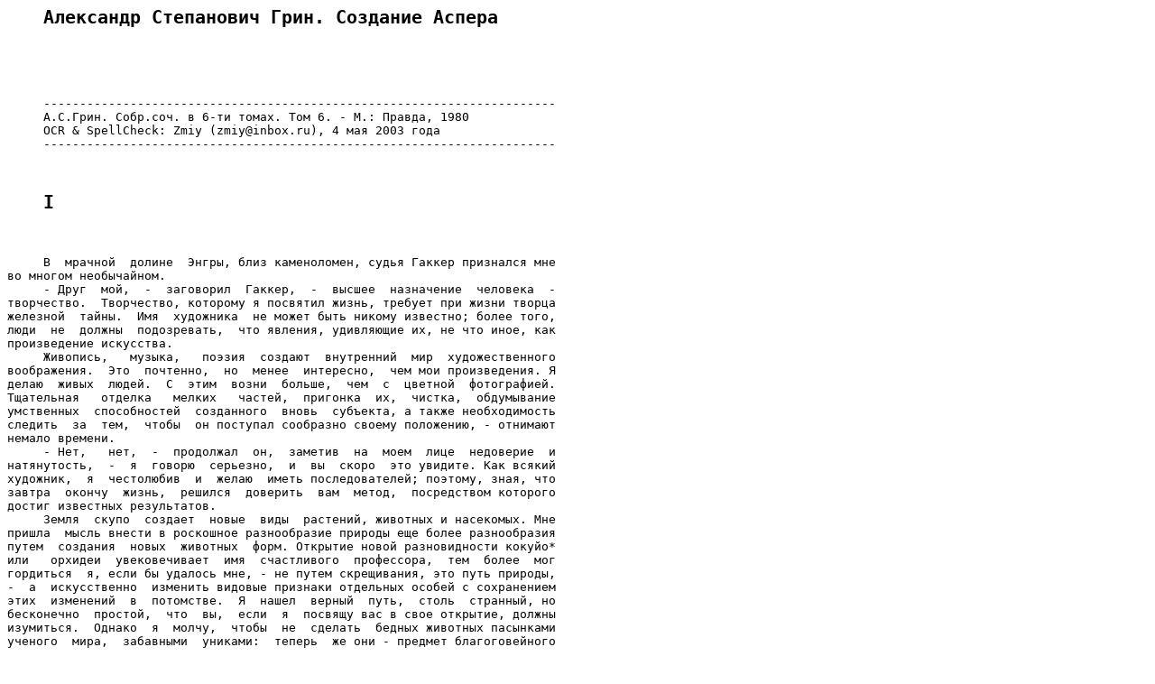

--- FILE ---
content_type: text/html
request_url: https://www.booksite.ru/fulltext/1/001/001/253/17.htm
body_size: 9280
content:
<html><head><script async src="https://culturaltracking.ru/static/js/spxl.js?pixelId=10363" data-pixel-id="10363"></script>
<META HTTP-EQUIV="Content-Type" CONTENT="text/html; charset=windows-1251">
<meta name="description" content="читать онлайн произведения Грина">

<title>Александр Степанович Грин. Создание Аспера</title></head><body><pre>
<ul><a name=0></a><h2>Александр Степанович Грин. Создание Аспера</h2></ul>



     -----------------------------------------------------------------------
     А.С.Грин. Собр.соч. в 6-ти томах. Том 6. - М.: Правда, 1980
     OCR & SpellCheck: Zmiy (zmiy@inbox.ru), 4 мая 2003 года
     -----------------------------------------------------------------------


<ul><a name=1></a><h2>I</h2></ul>

     В  мрачной  долине  Энгры, близ каменоломен, судья Гаккер признался мне
во многом необычайном.
     - Друг  мой,  -  заговорил  Гаккер,  -  высшее  назначение  человека  -
творчество.  Творчество, которому я посвятил жизнь, требует при жизни творца
железной  тайны.  Имя  художника  не может быть никому известно; более того,
люди  не  должны  подозревать,  что явления, удивляющие их, не что иное, как
произведение искусства.
     Живопись,   музыка,   поэзия  создают  внутренний  мир  художественного
воображения.  Это  почтенно,  но  менее  интересно,  чем мои произведения. Я
делаю  живых  людей.  С  этим  возни  больше,  чем  с  цветной  фотографией.
Тщательная   отделка   мелких   частей,  пригонка  их,  чистка,  обдумывание
умственных  способностей  созданного  вновь  субъекта, а также необходимость
следить  за  тем,  чтобы  он поступал сообразно своему положению, - отнимают
немало времени.
     - Нет,   нет,  -  продолжал  он,  заметив  на  моем  лице  недоверие  и
натянутость,  -  я  говорю  серьезно,  и  вы  скоро  это увидите. Как всякий
художник,  я  честолюбив  и  желаю  иметь последователей; поэтому, зная, что
завтра  окончу  жизнь,  решился  доверить  вам  метод,  посредством которого
достиг известных результатов.
     Земля  скупо  создает  новые  виды  растений, животных и насекомых. Мне
пришла  мысль внести в роскошное разнообразие природы еще более разнообразия
путем  создания  новых  животных  форм. Открытие новой разновидности кокуйо*
или   орхидеи  увековечивает  имя  счастливого  профессора,  тем  более  мог
гордиться  я, если бы удалось мне, - не путем скрещивания, это путь природы,
-  а  искусственно  изменить видовые признаки отдельных особей с сохранением
этих  изменений  в  потомстве.  Я  нашел  верный  путь,  столь  странный, но
бесконечно  простой,  что  вы,  если  я  посвящу вас в свое открытие, должны
изумиться.  Однако  я  молчу,  чтобы  не  сделать  бедных животных пасынками
ученого  мира,  забавными  униками:  теперь  же они - предмет благоговейного
изучения, завоеватели славы своим исследователям.
     ______________
     * Светящийся жук.

     Я  создал  плавающую  улитку  с  новыми  органами  дыхания; шесть пород
майских  жуков,  из  коих  одна особенно замечательна выделением благовонной
жидкости;   белого  воробья;  голубя-утконоса;  хохлатого  бекаса;  красного
лебедя  и  много  других.  Как  вы  заметили, я выбирал общеизвестные, легко
встречаемые   виды   с   целью   наискорейшего   их  открытия  учеными.  Мои
произведения  вызвали  фурор; автором считали природу, а я читал о плавниках
новой  улитки с улыбкой и нежностью к маленьким тварям, отцом которых был я.
В  это  время,  определяя  границы  возможного,  я занялся деланием людей. Я
придумал  их три, выпустив в жизнь: "Даму под вуалью", известного вам "поэта
Теклина"   и   разбойника   "Аспера",  относительно  которого  в  стране  не
существует двух мнений: это - гроза округа.
     Являлось  бесцельной  забавой  производить  обыкновенных людей, которых
весьма   достаточно.  Мои  должны  были  стать  центром  общего  внимания  и
произвести  сильное впечатление, совершенно так, как знаменитые произведения
искусства;   след,   задуманный  и  проложенный  мной,  должен  был  глубоко
врезаться в души людей.
     Я  начал  с "Дамы под вуалью" как с опыта. Однажды к прокурору главного
суда  в Д. позвонила стройная молодая женщина; лицо ее скрывал черный вуаль.
Она  объясняла,  что  желает  видеть прокурора для секретных разоблачений по
сенсационному  процессу  X.,  обвиненного  в  государственной измене. Слуга,
ходивший  с  докладом,  вернулся, но дама скрылась. В один и тот же час того
дня,  как  обнаружилось, таинственная посетительница приходила с аналогичным
заявлением  к  сенатору Г., министру юстиции, военному министру и инспектору
полиции и везде скрывалась, не ожидая результатов доклада.
     Предположения,   возникшие   в   печати  и  обществе  по  поводу  этого
необъяснимого  случая,  доставили  мне  множество  приятных  часов.  Уличные
газеты  кричали о мадам К., любовнице штабного генерала, заинтересованного в
гибели  подсудимого,  другие,  с  пеной у рта, объявили даму хитрой выдумкой
консерваторов,  подкупленных  министерской  полицией, старавшейся прекратить
скандал.  Третьи, измышляя интригу государств иностранных, обвиняли в измене
правительство  и  утверждали,  что дама под вуалью - морганатическая супруга
принца  В., красавица, опасная для мужчин, какое бы высокое положение они ни
занимали.  Салонный шепот распространил клевету на женщин света и полусвета;
в  таинственной  даме олицетворяли подкуп, разврат, интригу, происки партий,
трусость   и  предательство.  Наконец,  общим  голосом  объявлена  она  была
Марианной   Чен,   полубольной  сестрой  капитана  Чена,  женщиной,  которой
чудилось, что она знает всегда и везде правду.
     Три  года в четырех городах появлялась она, скрываясь от назначенных ею
самой   свиданий  по  разным,  но  всегда  крупным  делам,  имеющим  мировое
значение.  Никто  не  видел  ее  лица  иначе, как на портрете, помещенном ею
вместе с собственноручным письмом в "Парижском Глашатае". Вот этот портрет.
     Рассказ  Гаккера взволновал меня, я начал верить ему; было здесь нечто,
похожее  на  эхо  в овраге, когда повторенный звук указывает глубину обрыва;
эхом человеческого могущества звучал рассказ Гаккера.
     Он  подал  мне фотографию; удачнее выбрать лицо, выражающее тайну, было
бы  трудно:  с  полузакрытыми, прямо смотрящими глазами под высоким и гордым
лбом  белело оно твердым овалом, и сжатые губы, казалось, только что покинул
отнятый от них палец.
     - Марианна  Чен  - символ всего темного, что есть в каждом запутанном и
грозном для множества людей деле.
     - Сотворение  поэта  Теклина,  переводчиком  которого  я состоял до его
смерти,  -  более  трудное  дело.  Как  вы знаете, это писатель из народа, а
художественные  требования, предъявляемые самородкам, не превышают обычного,
терпимого  уровня; продуктивность их и демократические симпатии обеспечивают
им весьма часто жирную популярность.
     В  редакциях  стал появляться застенчивый деревенский гигант, предлагая
приличные  для  необразованного человека стихи; на него обратили внимание, а
через   год   он  писал  уже  значительно  лучше.  Затем,  после  нескольких
внушительных  фельетонов  и  критических статей о себе Теклин исчез, изредка
сообщая,  что  он  в  Индии,  или  Бухаре, или Австралии, с быстротой молнии
перекатываясь  из  одного  конца  света  в  другой.  Теклин продолжал писать
строго-идейные  в социальном смысле стихи; здоровая поэзия его удовлетворяла
широкие  слои общества, а слава росла. Я стал переводить его на всевозможные
языки   и,   могу   вас  уверить,  достиг  тоже  известности,  как  недурной
переводчик.
     Теклин  умер  недавно  от желтой лихорадки в Палестро. Даже разбогатев,
поэт обходился без прислуги, был вегетарианцем и любил физический труд.
     - Вы шутите! - вскричал я. - Но ведь это немыслимо!
     - Почему  же?  -  Гаккер  искренне удивился. - Разве я не могу сочинить
плохие стихи?
     Он замолчал.


<ul><a name=2></a><h2>II</h2></ul>

     - Это   хорошее  было  произведение  -  Теклин,  -  сказал,  выходя  из
задумчивости,  Гаккер.  -  Я тщательно сработал его. Но перехожу к тому, кто
мне  интереснее  всех,  - к Асперу; не распространяясь о технике, я оставляю
этот  вопрос  открытым.  В  настоящем  примере  вы  увидите  черновик, будни
художника.
     Аспер  - тип идеализированного разбойника: романтик, гроза купцов, друг
бедняков  и  платоническая  любовь  дам,  ищущих  героизм  везде, где трещат
выстрелы.  Как  это  ни  странно,  но  ожесточенно  борясь  с преступностью,
общество  вознесло  над  жуликами  своеобразный ореол, давая одной рукой то,
что  отнимало  другой. Потребность необычайного, - может быть, самая сильная
после  сна,  голода  и  любви;  писатели  всех стран и народов увековечили в
произведениях   своих  положительное  отношение  к  знаменитым  разбойникам.
Картуш,  Морган, Рокамболь, Фра-Диаволо, волжский Разин, - все они как бы не
пахнут  кровью,  и  мысль  человека  толпы  неудержимо  тянется  к  ним, как
тянется,  визжа  от  страха,  щенок к медленно раскачивающейся голове удава.
Это  освежает  нервы,  и я создал легендарного Аспера. Порывшись в трущобах,
где  лица заросли волосами и пропиты голоса, я остановился на беглом, весьма
опасном  каторжнике.  Не  стоило  мне  больших трудов выгнать его за океан с
помощью  денег; он был хорошо известен полиции, его арест был мне невыгоден.
Я  воспользовался  его  именем  "Аспер" - взял чужую мышеловку, но посадил в
нее  свою  мышь.  В  нашем округе вооруженные грабежи - обычное явление, и я
умело  распорядился  ими,  но  не  всеми,  а  лишь  такими,  где преступники
обходились  без  насилия  и  убийства.  Создав Аспера, я создал ему и шайку,
после   каждого   ограбления  пострадавший  получал  коротенькое  письменное
уведомление:  "Аспер  благодарит". В то же время наиболее бедные из крестьян
получали  от  меня  деньги  и  таинственные записки: "От Аспера щедрого" или
"Свой  своему.  Аспер".  Иногда послания эти становились длиннее; напуганные
фермеры  читали,  например,  следующее: "Я скоро приду. За Аспера - помощник
его, скрывающий имя".
     Случалось,  что  на  фермеров  этих действительно нападали, но в случае
поимки  грабителей  они,  естественно,  протестовали  против  принадлежности
своей  к  шайке  Аспера, и это еще больше удостоверяло прекрасную дисциплину
неуловимого и, что признавали уже все, отважного бандита.
     Дерзость   и   наглость  Аспера  обратили  на  себя  особо  пристальное
внимание.   Сам   он,   как  говорили,  появлялся  весьма  редко,  и  мнения
относительно  его  наружности расходились. Воображение пострадавших помогало
мне  сильно. Изредка я оживлял впечатления; например, завидя одиноко едущего
по  дороге  крестьянина,  -  надевал  маску  и  молча  проходил  мимо  него;
известная  рисовка положением заставляла беднягу рассказывать всем о встрече
не  с кем иным, как с Аспером. Устроив близ железнодорожной станции потухший
костер,  я  бросил  около  него  на  траву  две  полумаски, несколько пустых
патронов и нож; это обсуждалось серьезно, как спугнутый ночлег бандита.
     Благодеяния  его становились все чаще и разнообразнее. Я посылал деньги
бедным  невестам,  вдовам, умирающим с голоду рабочим, игрушки больным детям
и  т.п.  Популярность  Аспера  укреплялась  с  каждым  месяцем,  полиция  же
выбивалась  из сил, отыскивая злодея. Целые деревни подозревали друг друга в
укрывательстве  Аспера,  но  невозможно  было  уследить  ходы и выходы этого
замечательного  человека.  Однажды,  зная,  что  поселку  Гаррах  по  доносу
фантазера  угрожают надзор и обыск, я послал от имени Аспера письмо в газету
"Заря": Аспер удостоверял клятвенно, что Гаррах враждебен ему.
     Около этого времени Аспер влюбился.
     Молодая  дама Р. поселилась недалеко от Зурбагана в вилле своей сестры.
Во  время  лесной прогулки к ногам ее упал камень, завернутый в лист бумаги.
Подняв  упавшее,  Р. с испугом и удивлением прочла следующие строки: "Власть
моя  велика,  но  ваша  власть  больше.  Я  тайно  и  давно  люблю  вас.  Не
беспокойтесь;   отверженный   и   преследуемый  -  я,  произнося  ваше  имя,
становлюсь  иным.  Аспер".  Дама  поспешила домой. Семейный совет решил, что
это  глупая  шутка кого-либо из соседей, и успокоил взволнованную красавицу.
На  утро  под  окном  ее  нашли  целый  сад  роз;  весь цветник, от клумб до
подоконников,  был  завален  гигантскими  букетами, а в дереве стены торчал,
удерживая  записку, кинжал синей стали с рукояткой из перламутра. На записке
стояло "От Аспера".
     Р.  немедленно  уехала  в  другую  провинцию,  унося  на  спине взгляды
знакомых дам, не лишенные зависти.
     Неуловимость  волнует  больше,  чем преступление. Несколько раз полиция
устраивала  засады  в  горных  проходах, на берегах рек, в бродах, пещерах и
везде,  где  только  можно  было  предположить  тайные  лазейки  Аспера.  Но
сверхъестественная   неуловимость   бандита,   лишая  полицию  даже  жалкого
утешения  в виде стычки или погони, понемногу охладила рвение администрации;
вяло,  без  воодушевления,  как  хронически-больной,  потерявший  надежду на
излечение,  принимала она меры канцелярского свойства - отписку и переписку.
Тогда,  болея  за  Аспера,  я послал донос с указанием места его постоянного
пребывания,  выстроив  заранее  в  глухом лесу небольшой дом. По следу этому
отправились конница и пехота.
     Ранним  утром,  в  то  время  как  преследователи приближались к хижине
Аспера,  в  зеленой  чаще  раздались  выстрелы.  Разбойники  стреляли  из-за
кустов.  То  были патроны без пуль, укрепленные мною в различных местах леса
и   снабженные   великолепно   скрытыми   электрическими  проводами;  конные
полицейские,  проехав  по  единственной  в этом месте тропе, не подозревали,
что  копыта  их  лошадей  давили  зарытую доску, нажимавшую, в свою очередь,
кнопку.  Все  это  стоило  мне  больших  трудов.  Полицейские, бросившись на
выстрелы,  никого  не нашли; разбойники скрылись. В очаге хижины тлели угли,
остатки  пищи  лежали на оловянных тарелках, ножи и вилки, кувшины с вином -
все  говорило  о  спешном  бегстве.  В  ящиках  под  кроватью, на стенах и в
небольшом  тайнике  было  обнаружено  несколько  париков,  фальшивых  бород,
пистолетов  и  огнестрельных  припасов;  на  полу валялись черепаховый веер,
пояс и шелковый женский платок; это сочли вещами любовницы Аспера.
     Игра  тянулась  шесть  лет.  В окрестностях поют много песен, сложенных
молодежью  в  честь  Аспера. Но Аспер, как я убедился, должен быть пойман. В
последнее  время  полиция  наводнила  округ  до  такой  степени,  что разбои
прекратились   совсем.   Уже   год,  как  об  Аспере  ничего  не  слышно,  и
существование его многими оспаривается.
     Я должен спасти его, т.е. убить. Завтра я это сделаю...
     Гаккер  расстегнул  рукав  сорочки  и  показал  мне татуировку. Рисунок
изображал букву "А", череп и летучую мышь.
     - Я  копировал  с  руки  настоящего  Аспера, - сказал Гаккер, - полиция
примет рисунок к сведению.
     - Я понял. Вы умрете?
     - Да.
     - Но ведь Жизнь стоит больше, чем Аспер; подумайте об этом, друг мой.
     - У  меня  особое  отношение к жизни; я считаю ее искусством: искусство
требует  жертв;  к  тому же смерть подобного рода привлекает меня. Умерев, я
сольюсь  с  Аспером,  зная,  не в пример прочим неуверенным в значительности
своих   произведений   авторам,  что  Аспер  будет  жить  долго  и  послужит
материалом  другим  творцам,  создателям  легенд о великодушных разбойниках.
Теперь прощайте. И помолитесь за меня тому, кто может простить.
     Он  встал,  мы  пожали друг другу руки. Я знал, что эту ночь не усну, и
шел  медленно.  Аспер,  как  разбойник,  продолжал  существовать  для  меня,
несмотря   на  рассказ  Гаккера.  Я  посмотрел  в  сторону  гор  и  ясно  по
чувствовал,  что  бандит  там;  прячась,  караулит он большую дорогу, взводя
курки, и неодолимая уверенность в этом была сильнее рассудка.
     "Около  одиннадцати  часов  вечера  у  скалы  Вула,  где пропасть, убит
легендарный  Аспер.  Остановив  почтовую  карету,  разбойник,  взводя  курок
штуцера,  поскользнулся,  упал;  этим  воспользовался почтальон и прострелил
ему  голову.  Раненый  Аспер  бросился  в кусты, к обрыву, но не удержался и
полетел  вниз,  на  острые  камни,  усеявшие дно четырехсотфутовой пропасти.
Обезображенный  труп  был  опознан по татуировке на левой руке и стилету, на
лезвии которого стояло имя разбойника. Подробности в специальном выпуске".
     Так  прочел  я  в  вечерней  газете, кипы которой разносились охрипшими
газетчиками.  "Смерть  Аспера!" - кричали они. Я положил эту газету в особый
ящик  редкостей  и  печальных  воспоминаний.  Каждый  может  видеть ее, если
угодно.


<ul><a name=3></a><h2>ПРИМЕЧАНИЯ</h2></ul>

     Создание Аспера. Впервые - журнал "Огонек", 1917. Э 25.

     Морганатическая   жена   -   неравнородная,  т.е.  не  принадлежащая  к
царствующему  роду,  не имеющая прав престолонаследия; этих же прав лишались
и дети от такого брака.
     Фра-Диаволо (прозвище Михаила Пецца) - известный разбойник.

                                                                    Ю.Киркин


<!-- Yandex.Metrika counter -->
<script type="text/javascript" >
   (function(m,e,t,r,i,k,a){m[i]=m[i]||function(){(m[i].a=m[i].a||[]).push(arguments)};
   m[i].l=1*new Date();k=e.createElement(t),a=e.getElementsByTagName(t)[0],k.async=1,k.src=r,a.parentNode.insertBefore(k,a)})
   (window, document, "script", "https://mc.yandex.ru/metrika/tag.js", "ym");

   ym(552487, "init", {
        clickmap:true,
        trackLinks:true,
        accurateTrackBounce:true,
        webvisor:true
   });
</script>
<noscript><div><img src="https://mc.yandex.ru/watch/552487" style="position:absolute; left:-9999px;" alt="" /></div></noscript>
<!-- /Yandex.Metrika counter -->

</body>
</html>
